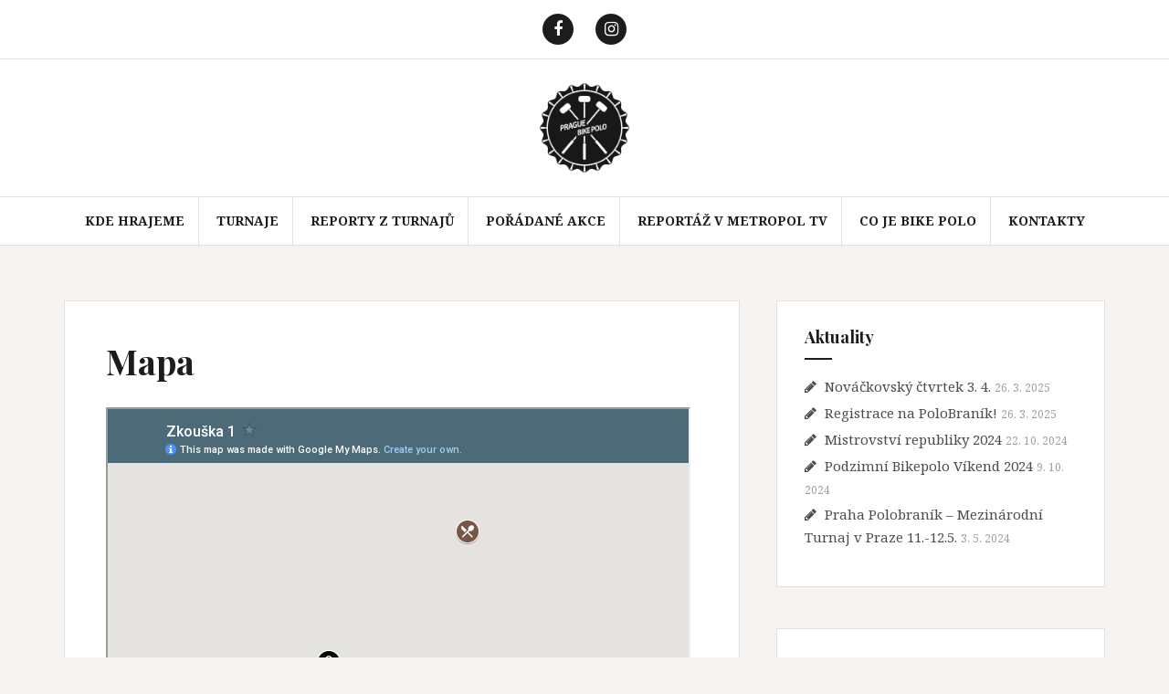

--- FILE ---
content_type: text/html; charset=UTF-8
request_url: http://bikepolo.cz/mapa/
body_size: 6612
content:
<!DOCTYPE html>
<html lang="cs">
<head>
<meta charset="UTF-8">
<meta name="viewport" content="width=device-width, initial-scale=1">
<link rel="profile" href="http://gmpg.org/xfn/11">
<link rel="pingback" href="http://bikepolo.cz/xmlrpc.php">

<title>Mapa &#8211; BikePolo.cz</title>
<meta name='robots' content='max-image-preview:large' />
<link rel='dns-prefetch' href='//netdna.bootstrapcdn.com' />
<link rel='dns-prefetch' href='//fonts.googleapis.com' />
<link rel='dns-prefetch' href='//s.w.org' />
<link rel="alternate" type="application/rss+xml" title="BikePolo.cz &raquo; RSS zdroj" href="http://bikepolo.cz/feed/" />
<link rel="alternate" type="application/rss+xml" title="BikePolo.cz &raquo; RSS komentářů" href="http://bikepolo.cz/comments/feed/" />
<script type="text/javascript">
window._wpemojiSettings = {"baseUrl":"https:\/\/s.w.org\/images\/core\/emoji\/14.0.0\/72x72\/","ext":".png","svgUrl":"https:\/\/s.w.org\/images\/core\/emoji\/14.0.0\/svg\/","svgExt":".svg","source":{"concatemoji":"http:\/\/bikepolo.cz\/wp-includes\/js\/wp-emoji-release.min.js?ver=6.0.11"}};
/*! This file is auto-generated */
!function(e,a,t){var n,r,o,i=a.createElement("canvas"),p=i.getContext&&i.getContext("2d");function s(e,t){var a=String.fromCharCode,e=(p.clearRect(0,0,i.width,i.height),p.fillText(a.apply(this,e),0,0),i.toDataURL());return p.clearRect(0,0,i.width,i.height),p.fillText(a.apply(this,t),0,0),e===i.toDataURL()}function c(e){var t=a.createElement("script");t.src=e,t.defer=t.type="text/javascript",a.getElementsByTagName("head")[0].appendChild(t)}for(o=Array("flag","emoji"),t.supports={everything:!0,everythingExceptFlag:!0},r=0;r<o.length;r++)t.supports[o[r]]=function(e){if(!p||!p.fillText)return!1;switch(p.textBaseline="top",p.font="600 32px Arial",e){case"flag":return s([127987,65039,8205,9895,65039],[127987,65039,8203,9895,65039])?!1:!s([55356,56826,55356,56819],[55356,56826,8203,55356,56819])&&!s([55356,57332,56128,56423,56128,56418,56128,56421,56128,56430,56128,56423,56128,56447],[55356,57332,8203,56128,56423,8203,56128,56418,8203,56128,56421,8203,56128,56430,8203,56128,56423,8203,56128,56447]);case"emoji":return!s([129777,127995,8205,129778,127999],[129777,127995,8203,129778,127999])}return!1}(o[r]),t.supports.everything=t.supports.everything&&t.supports[o[r]],"flag"!==o[r]&&(t.supports.everythingExceptFlag=t.supports.everythingExceptFlag&&t.supports[o[r]]);t.supports.everythingExceptFlag=t.supports.everythingExceptFlag&&!t.supports.flag,t.DOMReady=!1,t.readyCallback=function(){t.DOMReady=!0},t.supports.everything||(n=function(){t.readyCallback()},a.addEventListener?(a.addEventListener("DOMContentLoaded",n,!1),e.addEventListener("load",n,!1)):(e.attachEvent("onload",n),a.attachEvent("onreadystatechange",function(){"complete"===a.readyState&&t.readyCallback()})),(e=t.source||{}).concatemoji?c(e.concatemoji):e.wpemoji&&e.twemoji&&(c(e.twemoji),c(e.wpemoji)))}(window,document,window._wpemojiSettings);
</script>
<style type="text/css">
img.wp-smiley,
img.emoji {
	display: inline !important;
	border: none !important;
	box-shadow: none !important;
	height: 1em !important;
	width: 1em !important;
	margin: 0 0.07em !important;
	vertical-align: -0.1em !important;
	background: none !important;
	padding: 0 !important;
}
</style>
	<link rel='stylesheet' id='wp-block-library-css'  href='http://bikepolo.cz/wp-includes/css/dist/block-library/style.min.css?ver=6.0.11' type='text/css' media='all' />
<style id='global-styles-inline-css' type='text/css'>
body{--wp--preset--color--black: #000000;--wp--preset--color--cyan-bluish-gray: #abb8c3;--wp--preset--color--white: #ffffff;--wp--preset--color--pale-pink: #f78da7;--wp--preset--color--vivid-red: #cf2e2e;--wp--preset--color--luminous-vivid-orange: #ff6900;--wp--preset--color--luminous-vivid-amber: #fcb900;--wp--preset--color--light-green-cyan: #7bdcb5;--wp--preset--color--vivid-green-cyan: #00d084;--wp--preset--color--pale-cyan-blue: #8ed1fc;--wp--preset--color--vivid-cyan-blue: #0693e3;--wp--preset--color--vivid-purple: #9b51e0;--wp--preset--gradient--vivid-cyan-blue-to-vivid-purple: linear-gradient(135deg,rgba(6,147,227,1) 0%,rgb(155,81,224) 100%);--wp--preset--gradient--light-green-cyan-to-vivid-green-cyan: linear-gradient(135deg,rgb(122,220,180) 0%,rgb(0,208,130) 100%);--wp--preset--gradient--luminous-vivid-amber-to-luminous-vivid-orange: linear-gradient(135deg,rgba(252,185,0,1) 0%,rgba(255,105,0,1) 100%);--wp--preset--gradient--luminous-vivid-orange-to-vivid-red: linear-gradient(135deg,rgba(255,105,0,1) 0%,rgb(207,46,46) 100%);--wp--preset--gradient--very-light-gray-to-cyan-bluish-gray: linear-gradient(135deg,rgb(238,238,238) 0%,rgb(169,184,195) 100%);--wp--preset--gradient--cool-to-warm-spectrum: linear-gradient(135deg,rgb(74,234,220) 0%,rgb(151,120,209) 20%,rgb(207,42,186) 40%,rgb(238,44,130) 60%,rgb(251,105,98) 80%,rgb(254,248,76) 100%);--wp--preset--gradient--blush-light-purple: linear-gradient(135deg,rgb(255,206,236) 0%,rgb(152,150,240) 100%);--wp--preset--gradient--blush-bordeaux: linear-gradient(135deg,rgb(254,205,165) 0%,rgb(254,45,45) 50%,rgb(107,0,62) 100%);--wp--preset--gradient--luminous-dusk: linear-gradient(135deg,rgb(255,203,112) 0%,rgb(199,81,192) 50%,rgb(65,88,208) 100%);--wp--preset--gradient--pale-ocean: linear-gradient(135deg,rgb(255,245,203) 0%,rgb(182,227,212) 50%,rgb(51,167,181) 100%);--wp--preset--gradient--electric-grass: linear-gradient(135deg,rgb(202,248,128) 0%,rgb(113,206,126) 100%);--wp--preset--gradient--midnight: linear-gradient(135deg,rgb(2,3,129) 0%,rgb(40,116,252) 100%);--wp--preset--duotone--dark-grayscale: url('#wp-duotone-dark-grayscale');--wp--preset--duotone--grayscale: url('#wp-duotone-grayscale');--wp--preset--duotone--purple-yellow: url('#wp-duotone-purple-yellow');--wp--preset--duotone--blue-red: url('#wp-duotone-blue-red');--wp--preset--duotone--midnight: url('#wp-duotone-midnight');--wp--preset--duotone--magenta-yellow: url('#wp-duotone-magenta-yellow');--wp--preset--duotone--purple-green: url('#wp-duotone-purple-green');--wp--preset--duotone--blue-orange: url('#wp-duotone-blue-orange');--wp--preset--font-size--small: 13px;--wp--preset--font-size--medium: 20px;--wp--preset--font-size--large: 36px;--wp--preset--font-size--x-large: 42px;}.has-black-color{color: var(--wp--preset--color--black) !important;}.has-cyan-bluish-gray-color{color: var(--wp--preset--color--cyan-bluish-gray) !important;}.has-white-color{color: var(--wp--preset--color--white) !important;}.has-pale-pink-color{color: var(--wp--preset--color--pale-pink) !important;}.has-vivid-red-color{color: var(--wp--preset--color--vivid-red) !important;}.has-luminous-vivid-orange-color{color: var(--wp--preset--color--luminous-vivid-orange) !important;}.has-luminous-vivid-amber-color{color: var(--wp--preset--color--luminous-vivid-amber) !important;}.has-light-green-cyan-color{color: var(--wp--preset--color--light-green-cyan) !important;}.has-vivid-green-cyan-color{color: var(--wp--preset--color--vivid-green-cyan) !important;}.has-pale-cyan-blue-color{color: var(--wp--preset--color--pale-cyan-blue) !important;}.has-vivid-cyan-blue-color{color: var(--wp--preset--color--vivid-cyan-blue) !important;}.has-vivid-purple-color{color: var(--wp--preset--color--vivid-purple) !important;}.has-black-background-color{background-color: var(--wp--preset--color--black) !important;}.has-cyan-bluish-gray-background-color{background-color: var(--wp--preset--color--cyan-bluish-gray) !important;}.has-white-background-color{background-color: var(--wp--preset--color--white) !important;}.has-pale-pink-background-color{background-color: var(--wp--preset--color--pale-pink) !important;}.has-vivid-red-background-color{background-color: var(--wp--preset--color--vivid-red) !important;}.has-luminous-vivid-orange-background-color{background-color: var(--wp--preset--color--luminous-vivid-orange) !important;}.has-luminous-vivid-amber-background-color{background-color: var(--wp--preset--color--luminous-vivid-amber) !important;}.has-light-green-cyan-background-color{background-color: var(--wp--preset--color--light-green-cyan) !important;}.has-vivid-green-cyan-background-color{background-color: var(--wp--preset--color--vivid-green-cyan) !important;}.has-pale-cyan-blue-background-color{background-color: var(--wp--preset--color--pale-cyan-blue) !important;}.has-vivid-cyan-blue-background-color{background-color: var(--wp--preset--color--vivid-cyan-blue) !important;}.has-vivid-purple-background-color{background-color: var(--wp--preset--color--vivid-purple) !important;}.has-black-border-color{border-color: var(--wp--preset--color--black) !important;}.has-cyan-bluish-gray-border-color{border-color: var(--wp--preset--color--cyan-bluish-gray) !important;}.has-white-border-color{border-color: var(--wp--preset--color--white) !important;}.has-pale-pink-border-color{border-color: var(--wp--preset--color--pale-pink) !important;}.has-vivid-red-border-color{border-color: var(--wp--preset--color--vivid-red) !important;}.has-luminous-vivid-orange-border-color{border-color: var(--wp--preset--color--luminous-vivid-orange) !important;}.has-luminous-vivid-amber-border-color{border-color: var(--wp--preset--color--luminous-vivid-amber) !important;}.has-light-green-cyan-border-color{border-color: var(--wp--preset--color--light-green-cyan) !important;}.has-vivid-green-cyan-border-color{border-color: var(--wp--preset--color--vivid-green-cyan) !important;}.has-pale-cyan-blue-border-color{border-color: var(--wp--preset--color--pale-cyan-blue) !important;}.has-vivid-cyan-blue-border-color{border-color: var(--wp--preset--color--vivid-cyan-blue) !important;}.has-vivid-purple-border-color{border-color: var(--wp--preset--color--vivid-purple) !important;}.has-vivid-cyan-blue-to-vivid-purple-gradient-background{background: var(--wp--preset--gradient--vivid-cyan-blue-to-vivid-purple) !important;}.has-light-green-cyan-to-vivid-green-cyan-gradient-background{background: var(--wp--preset--gradient--light-green-cyan-to-vivid-green-cyan) !important;}.has-luminous-vivid-amber-to-luminous-vivid-orange-gradient-background{background: var(--wp--preset--gradient--luminous-vivid-amber-to-luminous-vivid-orange) !important;}.has-luminous-vivid-orange-to-vivid-red-gradient-background{background: var(--wp--preset--gradient--luminous-vivid-orange-to-vivid-red) !important;}.has-very-light-gray-to-cyan-bluish-gray-gradient-background{background: var(--wp--preset--gradient--very-light-gray-to-cyan-bluish-gray) !important;}.has-cool-to-warm-spectrum-gradient-background{background: var(--wp--preset--gradient--cool-to-warm-spectrum) !important;}.has-blush-light-purple-gradient-background{background: var(--wp--preset--gradient--blush-light-purple) !important;}.has-blush-bordeaux-gradient-background{background: var(--wp--preset--gradient--blush-bordeaux) !important;}.has-luminous-dusk-gradient-background{background: var(--wp--preset--gradient--luminous-dusk) !important;}.has-pale-ocean-gradient-background{background: var(--wp--preset--gradient--pale-ocean) !important;}.has-electric-grass-gradient-background{background: var(--wp--preset--gradient--electric-grass) !important;}.has-midnight-gradient-background{background: var(--wp--preset--gradient--midnight) !important;}.has-small-font-size{font-size: var(--wp--preset--font-size--small) !important;}.has-medium-font-size{font-size: var(--wp--preset--font-size--medium) !important;}.has-large-font-size{font-size: var(--wp--preset--font-size--large) !important;}.has-x-large-font-size{font-size: var(--wp--preset--font-size--x-large) !important;}
</style>
<link rel='stylesheet' id='finalTilesGallery_stylesheet-css'  href='http://bikepolo.cz/wp-content/plugins/final-tiles-grid-gallery-lite/scripts/ftg.css?ver=3.5.5' type='text/css' media='all' />
<link rel='stylesheet' id='fontawesome_stylesheet-css'  href='//netdna.bootstrapcdn.com/font-awesome/4.7.0/css/font-awesome.css?ver=6.0.11' type='text/css' media='all' />
<link rel='stylesheet' id='amadeus-bootstrap-css'  href='http://bikepolo.cz/wp-content/themes/amadeus/css/bootstrap/css/bootstrap.min.css?ver=1' type='text/css' media='all' />
<link rel='stylesheet' id='amadeus-body-fonts-css'  href='//fonts.googleapis.com/css?family=Noto+Serif%3A400%2C700%2C400italic%2C700italic&#038;ver=6.0.11' type='text/css' media='all' />
<link rel='stylesheet' id='amadeus-headings-fonts-css'  href='//fonts.googleapis.com/css?family=Playfair+Display%3A400%2C700&#038;ver=6.0.11' type='text/css' media='all' />
<link rel='stylesheet' id='amadeus-style-css'  href='http://bikepolo.cz/wp-content/themes/amadeus/style.css?ver=6.0.11' type='text/css' media='all' />
<style id='amadeus-style-inline-css' type='text/css'>
.site-branding { padding:25px 0; }
.header-image { height:600px; }
@media only screen and (max-width: 1024px) { .header-image { height:1000px; } }
.site-logo { max-width:100px; }
.custom-logo { max-width:100px; }
body, .widget a { color:#4c4c4c}
.social-navigation { background-color:#fff}
.social-navigation li a::before { background-color:#1c1c1c}
.branding-wrapper { background-color:#fff}
.main-navigation { background-color:#fff}
.main-navigation a { color:#1c1c1c !important;}
.site-title a, .site-title a:hover { color:#1c1c1c !important;}
.site-description { color:#767676}
.entry-title, .entry-title a { color:#1c1c1c !important;}
.entry-meta, .entry-meta a, .entry-footer, .entry-footer a { color:#9d9d9d !important;}
.site-footer, .footer-widget-area { background-color:#fff}

</style>
<link rel='stylesheet' id='amadeus-font-awesome-css'  href='http://bikepolo.cz/wp-content/themes/amadeus/fonts/font-awesome.min.css?ver=6.0.11' type='text/css' media='all' />
<script type='text/javascript' src='http://bikepolo.cz/wp-includes/js/jquery/jquery.min.js?ver=3.6.0' id='jquery-core-js'></script>
<script type='text/javascript' src='http://bikepolo.cz/wp-includes/js/jquery/jquery-migrate.min.js?ver=3.3.2' id='jquery-migrate-js'></script>
<script type='text/javascript' src='http://bikepolo.cz/wp-content/themes/amadeus/js/parallax.min.js?ver=1' id='amadeus-parallax-js'></script>
<script type='text/javascript' src='http://bikepolo.cz/wp-content/themes/amadeus/js/jquery.slicknav.min.js?ver=1' id='amadeus-slicknav-js'></script>
<script type='text/javascript' src='http://bikepolo.cz/wp-content/themes/amadeus/js/jquery.fitvids.min.js?ver=1' id='amadeus-fitvids-js'></script>
<script type='text/javascript' src='http://bikepolo.cz/wp-content/themes/amadeus/js/scripts.js?ver=1' id='amadeus-scripts-js'></script>
<link rel="https://api.w.org/" href="http://bikepolo.cz/wp-json/" /><link rel="alternate" type="application/json" href="http://bikepolo.cz/wp-json/wp/v2/pages/567" /><link rel="EditURI" type="application/rsd+xml" title="RSD" href="http://bikepolo.cz/xmlrpc.php?rsd" />
<link rel="wlwmanifest" type="application/wlwmanifest+xml" href="http://bikepolo.cz/wp-includes/wlwmanifest.xml" /> 
<meta name="generator" content="WordPress 6.0.11" />
<link rel="canonical" href="http://bikepolo.cz/mapa/" />
<link rel='shortlink' href='http://bikepolo.cz/?p=567' />
<link rel="alternate" type="application/json+oembed" href="http://bikepolo.cz/wp-json/oembed/1.0/embed?url=http%3A%2F%2Fbikepolo.cz%2Fmapa%2F" />
<link rel="alternate" type="text/xml+oembed" href="http://bikepolo.cz/wp-json/oembed/1.0/embed?url=http%3A%2F%2Fbikepolo.cz%2Fmapa%2F&#038;format=xml" />
<!-- Global site tag (gtag.js) - Google Analytics -->
<script async src="https://www.googletagmanager.com/gtag/js?id=UA-138243115-1"></script>
<script>
  window.dataLayer = window.dataLayer || [];
  function gtag(){dataLayer.push(arguments);}
  gtag('js', new Date());

  gtag('config', 'UA-138243115-1');
</script><style type="text/css">.wpupg-grid { transition: height 800; }</style><!--[if lt IE 9]>
<script src="http://bikepolo.cz/wp-content/themes/amadeus/js/html5shiv.js"></script>
<![endif]-->

        <script
                type="text/javascript">var ajaxurl = 'http://bikepolo.cz/wp-admin/admin-ajax.php';</script>
        			<style type="text/css">
				.header-image {
					background: url(http://www.bikepolo.cz/wp-content/uploads/2022/04/cropped-IMG_20210529_174239.jpg) no-repeat;
					background-position: center top;
					background-attachment: fixed;
					background-size: cover;
				}
			</style>
			<link rel="icon" href="http://bikepolo.cz/wp-content/uploads/2018/10/cropped-1174949_553093138088724_198576354_n-1-32x32.jpg" sizes="32x32" />
<link rel="icon" href="http://bikepolo.cz/wp-content/uploads/2018/10/cropped-1174949_553093138088724_198576354_n-1-192x192.jpg" sizes="192x192" />
<link rel="apple-touch-icon" href="http://bikepolo.cz/wp-content/uploads/2018/10/cropped-1174949_553093138088724_198576354_n-1-180x180.jpg" />
<meta name="msapplication-TileImage" content="http://bikepolo.cz/wp-content/uploads/2018/10/cropped-1174949_553093138088724_198576354_n-1-270x270.jpg" />
</head>

<body class="page-template-default page page-id-567 wp-custom-logo">
<div id="page" class="hfeed site">
	<a class="skip-link screen-reader-text" href="#content">Přejít k obsahu webu</a>

	<header id="masthead" class="site-header clearfix" role="banner">

				<nav class="social-navigation clearfix">
			<div class="container">
				<div class="menu-socialni-site-container"><ul id="menu-socialni-site" class="menu clearfix"><li id="menu-item-113" class="menu-item menu-item-type-custom menu-item-object-custom menu-item-113"><a href="https://www.facebook.com/BikePoloPraha/"><span class="screen-reader-text">facebook</span></a></li>
<li id="menu-item-114" class="menu-item menu-item-type-custom menu-item-object-custom menu-item-114"><a href="https://www.instagram.com/praguebikepolo/"><span class="screen-reader-text">instagram</span></a></li>
</ul></div>			</div>
		</nav>
			

				

		<div class="branding-wrapper">
			<div class="container">
				<div class="site-branding">
					<a href="http://bikepolo.cz/" class="custom-logo-link" rel="home"><img width="960" height="960" src="http://bikepolo.cz/wp-content/uploads/2018/10/cropped-1174949_553093138088724_198576354_n-3.jpg" class="custom-logo" alt="BikePolo.cz" srcset="http://bikepolo.cz/wp-content/uploads/2018/10/cropped-1174949_553093138088724_198576354_n-3.jpg 960w, http://bikepolo.cz/wp-content/uploads/2018/10/cropped-1174949_553093138088724_198576354_n-3-150x150.jpg 150w, http://bikepolo.cz/wp-content/uploads/2018/10/cropped-1174949_553093138088724_198576354_n-3-300x300.jpg 300w, http://bikepolo.cz/wp-content/uploads/2018/10/cropped-1174949_553093138088724_198576354_n-3-768x768.jpg 768w, http://bikepolo.cz/wp-content/uploads/2018/10/cropped-1174949_553093138088724_198576354_n-3-750x750.jpg 750w" sizes="(max-width: 960px) 100vw, 960px" /></a>				</div><!-- .site-branding -->
			</div>
		</div>

				<nav id="site-navigation" class="main-navigation" role="navigation">
			<div class="container">
			<div class="menu-horni-menu-main-navigation-cestina-container"><ul id="primary-menu" class="menu"><li id="menu-item-25" class="menu-item menu-item-type-post_type menu-item-object-page menu-item-25"><a href="http://bikepolo.cz/kde-hrajeme/">Kde hrajeme</a></li>
<li id="menu-item-424" class="menu-item menu-item-type-custom menu-item-object-custom menu-item-has-children menu-item-424"><a href="#">Turnaje</a>
<ul class="sub-menu">
	<li id="menu-item-916" class="menu-item menu-item-type-post_type menu-item-object-page menu-item-916"><a href="http://bikepolo.cz/turnaje-2024/">Turnaje 2024</a></li>
	<li id="menu-item-846" class="menu-item menu-item-type-post_type menu-item-object-page menu-item-846"><a href="http://bikepolo.cz/turnaje-2023/">Turnaje 2023</a></li>
	<li id="menu-item-779" class="menu-item menu-item-type-post_type menu-item-object-page menu-item-779"><a href="http://bikepolo.cz/turnaje-2022/">Turnaje 2022</a></li>
	<li id="menu-item-732" class="menu-item menu-item-type-post_type menu-item-object-page menu-item-732"><a href="http://bikepolo.cz/turnaje-2021/">Turnaje 2021</a></li>
	<li id="menu-item-611" class="menu-item menu-item-type-post_type menu-item-object-page menu-item-611"><a href="http://bikepolo.cz/turnaje-2020/">Turnaje 2020</a></li>
	<li id="menu-item-530" class="menu-item menu-item-type-post_type menu-item-object-page menu-item-530"><a href="http://bikepolo.cz/turnaje-2019/">Turnaje 2019</a></li>
	<li id="menu-item-57" class="menu-item menu-item-type-post_type menu-item-object-page menu-item-57"><a href="http://bikepolo.cz/turnaje-2018/">Turnaje 2018</a></li>
	<li id="menu-item-56" class="menu-item menu-item-type-post_type menu-item-object-page menu-item-56"><a href="http://bikepolo.cz/turnaje-2017/">Turnaje 2017</a></li>
</ul>
</li>
<li id="menu-item-425" class="menu-item menu-item-type-custom menu-item-object-custom menu-item-has-children menu-item-425"><a href="#">Reporty z turnajů</a>
<ul class="sub-menu">
	<li id="menu-item-929" class="menu-item menu-item-type-post_type menu-item-object-post menu-item-929"><a href="http://bikepolo.cz/mistrovstvi-republiky-2024/">Mistrovství republiky 2024</a></li>
	<li id="menu-item-152" class="menu-item menu-item-type-post_type menu-item-object-page menu-item-152"><a href="http://bikepolo.cz/bike-polo-vikend-a-mistrak-2017/">Bike polo víkend a Mistrák 2017</a></li>
	<li id="menu-item-185" class="menu-item menu-item-type-post_type menu-item-object-page menu-item-185"><a href="http://bikepolo.cz/sons-of-pavel-2017-pohledem-novacka/">Sons of Pavel 2017 pohledem nováčka</a></li>
	<li id="menu-item-184" class="menu-item menu-item-type-post_type menu-item-object-page menu-item-184"><a href="http://bikepolo.cz/peppermint-polo-cup-five/">PEPPERMINT POLO CUP FIVE!</a></li>
	<li id="menu-item-183" class="menu-item menu-item-type-post_type menu-item-object-page menu-item-183"><a href="http://bikepolo.cz/kaftan-open-vol-2/">Kaftan open, vol.2</a></li>
	<li id="menu-item-182" class="menu-item menu-item-type-post_type menu-item-object-page menu-item-182"><a href="http://bikepolo.cz/graz-2017/">Graz 2017</a></li>
	<li id="menu-item-181" class="menu-item menu-item-type-post_type menu-item-object-page menu-item-181"><a href="http://bikepolo.cz/euro-2016/">Euro 2016</a></li>
	<li id="menu-item-180" class="menu-item menu-item-type-post_type menu-item-object-page menu-item-180"><a href="http://bikepolo.cz/5-mistrovstvi-cr/">5. Mistrovství ČR</a></li>
	<li id="menu-item-179" class="menu-item menu-item-type-post_type menu-item-object-page menu-item-179"><a href="http://bikepolo.cz/easterpolo-individual-oberhausen-duben-2014/">Easterpolo Individual – Oberhausen duben 2014</a></li>
	<li id="menu-item-178" class="menu-item menu-item-type-post_type menu-item-object-page menu-item-178"><a href="http://bikepolo.cz/kyjov-brezen-2014/">Kyjov březen 2014</a></li>
	<li id="menu-item-177" class="menu-item menu-item-type-post_type menu-item-object-page menu-item-177"><a href="http://bikepolo.cz/bike-polo-days-berlin-brezen-2014/">Bike Polo Days Berlin – březen 2014 </a></li>
</ul>
</li>
<li id="menu-item-426" class="menu-item menu-item-type-custom menu-item-object-custom menu-item-has-children menu-item-426"><a href="#">Pořádané akce</a>
<ul class="sub-menu">
	<li id="menu-item-427" class="menu-item menu-item-type-custom menu-item-object-custom menu-item-has-children menu-item-427"><a href="#">Mezinárodní turnaje</a>
	<ul class="sub-menu">
		<li id="menu-item-420" class="menu-item menu-item-type-post_type menu-item-object-page menu-item-420"><a href="http://bikepolo.cz/sons-of-pavel-2017/">Sons of Pavel 2017</a></li>
		<li id="menu-item-417" class="menu-item menu-item-type-post_type menu-item-object-page menu-item-417"><a href="http://bikepolo.cz/sons-of-pavel-2015/">Sons of Pavel 2015</a></li>
	</ul>
</li>
	<li id="menu-item-413" class="menu-item menu-item-type-post_type menu-item-object-page menu-item-413"><a href="http://bikepolo.cz/mistrovstvi-cr/">Mistrovství ČR</a></li>
</ul>
</li>
<li id="menu-item-416" class="menu-item menu-item-type-post_type menu-item-object-page menu-item-416"><a href="http://bikepolo.cz/reportaz-v-metropol-tv/">Reportáž v Metropol TV</a></li>
<li id="menu-item-24" class="menu-item menu-item-type-post_type menu-item-object-page menu-item-24"><a href="http://bikepolo.cz/co-je-bike-polo/">Co je bike polo</a></li>
<li id="menu-item-895" class="menu-item menu-item-type-post_type menu-item-object-page menu-item-895"><a href="http://bikepolo.cz/kontakty/">Kontakty</a></li>
</ul></div>			</div>
		</nav><!-- #site-navigation -->
		<nav class="mobile-nav"></nav>
		
	</header><!-- #masthead -->

	
	<div id="content" class="site-content container">

	<div id="primary" class="content-area">
		<main id="main" class="site-main" role="main">

			
				
<article id="post-567" class="post-567 page type-page status-publish hentry">
	<header class="entry-header">
		<h1 class="entry-title">Mapa</h1>	</header><!-- .entry-header -->

	<div class="entry-content">
		<p><iframe src="https://www.google.com/maps/d/embed?mid=14mieaqCx6G7yQk3UdgBlv61_7Ygo8_iw&amp;hl=en" width="640" height="480"></iframe></p>
			</div><!-- .entry-content -->

	<footer class="entry-footer">
			</footer><!-- .entry-footer -->
</article><!-- #post-## -->

				
			
		</main><!-- #main -->
	</div><!-- #primary -->


<div id="secondary" class="widget-area" role="complementary">
	
		<aside id="recent-posts-3" class="widget widget_recent_entries">
		<h4 class="widget-title">Aktuality</h4>
		<ul>
											<li>
					<a href="http://bikepolo.cz/novackovsky-ctvrtek-3-4/">Nováčkovský čtvrtek 3. 4.</a>
											<span class="post-date">26. 3. 2025</span>
									</li>
											<li>
					<a href="http://bikepolo.cz/registrace-na-polobranik/">Registrace na PoloBraník!</a>
											<span class="post-date">26. 3. 2025</span>
									</li>
											<li>
					<a href="http://bikepolo.cz/mistrovstvi-republiky-2024/">Mistrovství republiky 2024</a>
											<span class="post-date">22. 10. 2024</span>
									</li>
											<li>
					<a href="http://bikepolo.cz/podzimni-bikepolo-vikend-2024/">Podzimní Bikepolo Víkend 2024</a>
											<span class="post-date">9. 10. 2024</span>
									</li>
											<li>
					<a href="http://bikepolo.cz/praha-polobranik-mezinarodni-turnaj-v-praze-11-12-5/">Praha Polobraník &#8211; Mezinárodní Turnaj v Praze 11.-12.5.</a>
											<span class="post-date">3. 5. 2024</span>
									</li>
					</ul>

		</aside><aside id="custom_html-3" class="widget_text widget widget_custom_html"><div class="textwidget custom-html-widget"><a href="https://www.kudyznudy.cz/?utm_source=kzn&utm_medium=partneri_kzn&utm_campaign=banner" title="Kudyznudy.cz - tipy na výlet"> <img src="https://www.kudyznudy.cz/getmedia/beecd6e8-708b-421a-add8-92568ca7b1b5/logo-kudyznudy.gif.aspx" width="150"  height="64" border="0" alt="Kudyznudy.cz - tipy na výlet"> </a></div></aside></div><!-- #secondary -->

	</div><!-- #content -->

	
	<footer id="colophon" class="site-footer" role="contentinfo">
		<div class="scroll-container">
			<a href="#" class="scrolltop"><i class="fa fa-chevron-up"></i></a>
		</div>
		<div class="site-info container">
			<a href="https://cs.wordpress.org/" rel="nofollow">Používáme WordPress (v češtině).</a><span class="sep"> | </span>Šablona: <a href="http://themeisle.com/themes/amadeus/" rel="nofollow">Amadeus</a> od Themeisle.		</div><!-- .site-info -->
	</footer><!-- #colophon -->
</div><!-- #page -->

<script type='text/javascript' src='http://bikepolo.cz/wp-content/plugins/final-tiles-grid-gallery-lite/scripts/jquery.finalTilesGallery.js?ver=3.5.5' id='finalTilesGallery-js'></script>
<script type='text/javascript' src='http://bikepolo.cz/wp-content/themes/amadeus/js/navigation.js?ver=20120206' id='amadeus-navigation-js'></script>
<script type='text/javascript' src='http://bikepolo.cz/wp-content/themes/amadeus/js/skip-link-focus-fix.js?ver=20130115' id='amadeus-skip-link-focus-fix-js'></script>

</body>
</html>
